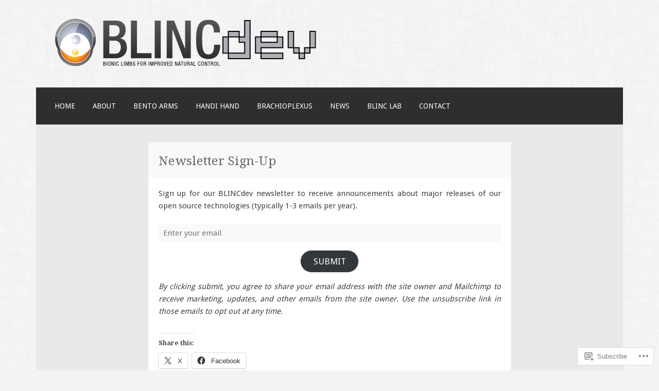

--- FILE ---
content_type: text/css;charset=utf-8
request_url: https://s0.wp.com/?custom-css=1&csblog=7wIIh&cscache=6&csrev=10
body_size: 275
content:
#post-22{margin-top:0;margin-left:0;margin-bottom:0}#post-22 .entry-content{display:none}#post-22 .entry-meta{display:none}#post-22 .entry-header{display:none}#post-33{display:none}#post-47 .entry-header{display:none}#post-51 .entry-header{display:none}#post-191 .entry-header{display:none}#post-248 .entry-header{display:none}#post-341 .entry-header{display:none}#colophon{display:none}.page-template-default #primary{float:none;margin-left:auto;margin-right:auto}#content a:link{color:#b35304}#content a:hover{text-decoration:underline;color:#b35304}div#primary.content-area{float:none;margin-left:auto;margin-right:auto}div#primary.content-area.full-width{float:none;margin-left:34px;margin-right:34px}div#primary.content-area.grid-page-content-area{float:none;margin-left:2.4%;margin-right:2.4%}#secondary{display:none}.page-id-33 #secondary{display:block}#tertiary{margin-top:0;margin-left:0;margin-bottom:0;padding-bottom:0}.footer-widgets{display:inline-flex;width:100%;justify-content:space-between}.footer-widget-area .widget ul>li{border-top:none}#block-3.widget.widget_block a:hover{color:#fff}#block-3.widget.widget_block a:link{color:#fff}.attachment-motif-grid-thumbnail{margin-left:auto;margin-right:auto}.attachment-post-thumbnail{display:inline-block;float:left;padding-right:20px}.entry-summary{height:100px;overflow:hidden}.entry-thumbnail{margin:20px}div.entry-content{text-align:justify}div.entry-content ul{text-align:left}div.site-branding{padding-top:2px}